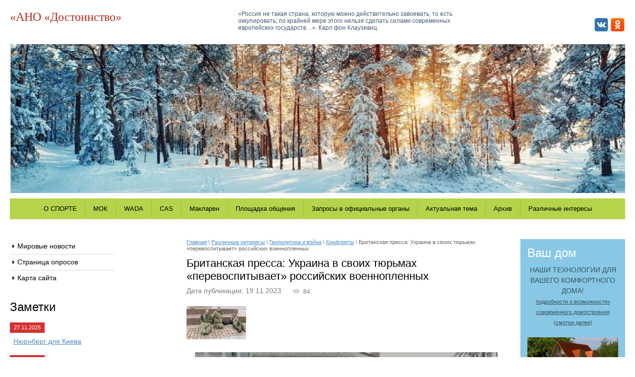

--- FILE ---
content_type: text/html; charset=utf-8
request_url: http://dostoinstvo2017.ru/konflikty/post/britanskaya-pressa-ukraina-v-svoih-tyurmah-perevospityvaet-rossijskih-voennoplennyh
body_size: 11533
content:
		
	
	




	<!doctype html>
 
<html lang="ru">
	 
	<head>
		 
		<meta charset="utf-8">
		 
		<meta name="robots" content="all"/>
		 <title>Британская пресса: Украина в своих тюрьмах «перевоспитывает» российских военнопленных</title> 
		<meta name="description" content="Британская пресса: Украина в своих тюрьмах «перевоспитывает» российских военнопленных">
		 
		<meta name="keywords" content="Британская пресса: Украина в своих тюрьмах «перевоспитывает» российских военнопленных">
		 
		<meta name="SKYPE_TOOLBAR" content="SKYPE_TOOLBAR_PARSER_COMPATIBLE">
		<meta name="viewport" content="width=device-width, height=device-height, initial-scale=1.0, maximum-scale=1.0, user-scalable=no">
		 
		<meta name="msapplication-tap-highlight" content="no"/>
		 
		<meta name="format-detection" content="telephone=no">
		 
		<meta http-equiv="x-rim-auto-match" content="none">
		 
		<!--  -->
		<link rel="stylesheet" href="/g/css/styles_articles_tpl.css">
		 
		<link rel="stylesheet" href="/t/v513/images/css/styles.css">
		 
		<link rel="stylesheet" href="/t/v513/images/css/designblock.scss.css">
		 
		<link rel="stylesheet" href="/t/v513/images/css/s3_styles.scss.css">
		 
		<script src="/g/libs/jquery/1.10.2/jquery.min.js"></script>
		 
		<script src="/g/s3/misc/adaptiveimage/1.0.0/adaptiveimage.js"></script>
		 <link rel='stylesheet' type='text/css' href='/shared/highslide-4.1.13/highslide.min.css'/>
<script type='text/javascript' src='/shared/highslide-4.1.13/highslide-full.packed.js'></script>
<script type='text/javascript'>
hs.graphicsDir = '/shared/highslide-4.1.13/graphics/';
hs.outlineType = null;
hs.showCredits = false;
hs.lang={cssDirection:'ltr',loadingText:'Загрузка...',loadingTitle:'Кликните чтобы отменить',focusTitle:'Нажмите чтобы перенести вперёд',fullExpandTitle:'Увеличить',fullExpandText:'Полноэкранный',previousText:'Предыдущий',previousTitle:'Назад (стрелка влево)',nextText:'Далее',nextTitle:'Далее (стрелка вправо)',moveTitle:'Передвинуть',moveText:'Передвинуть',closeText:'Закрыть',closeTitle:'Закрыть (Esc)',resizeTitle:'Восстановить размер',playText:'Слайд-шоу',playTitle:'Слайд-шоу (пробел)',pauseText:'Пауза',pauseTitle:'Приостановить слайд-шоу (пробел)',number:'Изображение %1/%2',restoreTitle:'Нажмите чтобы посмотреть картинку, используйте мышь для перетаскивания. Используйте клавиши вперёд и назад'};</script>

            <!-- 46b9544ffa2e5e73c3c971fe2ede35a5 -->
            <script src='/shared/s3/js/lang/ru.js'></script>
            <script src='/shared/s3/js/common.min.js'></script>
        <link rel='stylesheet' type='text/css' href='/shared/s3/css/calendar.css' />
<!--s3_require-->
<link rel="stylesheet" href="/g/basestyle/1.0.1/articles2/articles2.css" type="text/css"/>
<link rel="stylesheet" href="/g/basestyle/1.0.1/user/user.css" type="text/css"/>
<link rel="stylesheet" href="/g/basestyle/1.0.1/articles2/articles2.blue.css" type="text/css"/>
<script type="text/javascript" src="/g/basestyle/1.0.1/articles2/articles2.js"></script>
<link rel="stylesheet" href="/g/basestyle/1.0.1/user/user.blue.css" type="text/css"/>
<script type="text/javascript" src="/g/basestyle/1.0.1/user/user.js"></script>
<!--/s3_require-->

		<link href="/g/s3/anketa2/1.0.0/css/jquery-ui.css" rel="stylesheet" type="text/css"/>
		 
		<script src="/g/libs/jqueryui/1.10.0/jquery-ui.min.js" type="text/javascript"></script>
		 		<script src="/g/s3/anketa2/1.0.0/js/jquery.ui.datepicker-ru.js"></script>
		 
		<link rel="stylesheet" href="/g/libs/jquery-popover/0.0.3/jquery.popover.css">
		 
		<script src="/g/libs/jquery-popover/0.0.3/jquery.popover.min.js" type="text/javascript"></script>
		 
		<script src="/g/s3/misc/form/1.2.0/s3.form.js" type="text/javascript"></script>
		 
		<script src="/g/libs/jquery-bxslider/4.1.2/jquery.bxslider.min.js" type="text/javascript"></script>
		 
		<link rel="stylesheet" href="/g/libs/photoswipe/4.1.0/photoswipe.css">
		 
		<link rel="stylesheet" href="/g/libs/photoswipe/4.1.0/default-skin/default-skin.css">
		 
		<script type="text/javascript" src="/g/libs/photoswipe/4.1.0/photoswipe.min.js"></script>
		 
		<script type="text/javascript" src="/g/libs/photoswipe/4.1.0/photoswipe-ui-default.min.js"></script>
		  
		<script type="text/javascript" src="/t/v513/images/js/main.js"></script>
		  
		<!--[if lt IE 10]> <script src="/g/libs/ie9-svg-gradient/0.0.1/ie9-svg-gradient.min.js"></script> <script src="/g/libs/jquery-placeholder/2.0.7/jquery.placeholder.min.js"></script> <script src="/g/libs/jquery-textshadow/0.0.1/jquery.textshadow.min.js"></script> <script src="/g/s3/misc/ie/0.0.1/ie.js"></script> <![endif]-->
		<!--[if lt IE 9]> <script src="/g/libs/html5shiv/html5.js"></script> <![endif]-->
		 		 
        <link rel="stylesheet" href="/t/v513/images/css/site.addons.scss.css">
	</head>
	 
	<body>
		 
		<div class="wrapper editorElement layer-type-wrapper" >
			<div class="editorElement layer-type-block ui-droppable block-2" >
				<div class="editorElement layer-type-block ui-droppable block-3" >
					<div class="editorElement layer-type-block ui-droppable block-4" >
						<div class="editorElement layer-type-block ui-droppable block-10" >
							<div class="layout column layout_11" >
								<div class="editorElement layer-type-block ui-droppable block-7" >
									<div class="editorElement layer-type-block ui-droppable block-6" >
										  
		
	<div class="editable_block-9 widget-4 editorElement layer-type-widget">
				<div class="body">
																																																																																						
		</div>
	</div>

  
									</div>
									<div class="editorElement layer-type-block ui-droppable block-5" >
										<div class="site-name-3 widget-2 widget-type-site_name editorElement layer-type-widget">
											 <a href="http://dostoinstvo2017.ru"> 						 						 						<div class="sn-wrap">   
											<div class="sn-text">
												<div class="align-elem">
													«АНО «Достоинство»
												</div>
											</div>
											  
										</div>
										 </a> 
								</div>
							</div>
						</div>
					</div>
					<div class="layout column layout_13" >
						<div class="editorElement layer-type-block ui-droppable block-8" >
							<div class="site-description widget-5 widget-type-site_description editorElement layer-type-widget">
								 
								<div class="align-elem">
									«Россия не такая страна, которую можно действительно завоевать, то есть оккупировать; по крайней мере этого нельзя сделать силами современных европейских государств…».
                                                                           Карл фон Клаузевиц
								</div>
								 
							</div>
						</div>
					</div>
					<div class="layout column layout_15" >
						<div class="editorElement layer-type-block ui-droppable block-9" >
							    
							  <div class="social">
							  										<a href="https://vk.com/id509776957"><img src="/thumb/2/PjSkX5F-9P8fMAhvvX0APA/30r30/d/vk.png" alt="ВКонтакте"></a>
																	<a href="https://ok.ru/profile/593958328364"><img src="/thumb/2/06kUGFYaVaBQVHHPHyyklA/30r30/d/ok.png" alt="ОК"></a>
															  </div>
						</div>
					</div>
				</div>
				<div class="editorElement layer-type-block ui-droppable block-11" >
					  
		
	<div class="editable_block-17 widget-7 editorElement layer-type-widget">
				<div class="body">
																																												<div class="image">
								
																	<span class="img-convert img-cover">
																																																																																							<img src="/thumb/2/NTdt-4sNN5U0VS7O4EW_WA/r301/d/zimnij_les_2025_3.jpg" alt="Название">
																			</span>
																<div class="image-inner">
																																				</div>
							</div>
						
																																																												
		</div>
	</div>

  
				</div>
				<div class="editorElement layer-type-block ui-droppable block-12" >
					<div class="widget-8 horizontal menu-19 wm-widget-menu widget-type-menu_horizontal editorElement layer-type-widget" data-screen-button="none" data-responsive-tl="button" data-responsive-tp="button" data-responsive-ml="columned" data-more-text="..." data-child-icons="0">
						 
						<div class="menu-button">
							Меню
						</div>
						 
						<div class="menu-scroll">
							     <ul><li class="menu-item"><a href="/o-sporte" ><span class="menu-item-text">О СПОРТЕ</span></a></li><li class="delimiter"></li><li class="menu-item"><a href="/mok-2" ><span class="menu-item-text">МОК</span></a></li><li class="delimiter"></li><li class="menu-item"><a href="/wada-1" ><span class="menu-item-text">WADA</span></a></li><li class="delimiter"></li><li class="menu-item"><a href="/cas-1" ><span class="menu-item-text">CAS</span></a></li><li class="delimiter"></li><li class="menu-item"><a href="/maklaren" ><span class="menu-item-text">Макларен</span></a></li><li class="delimiter"></li><li class="menu-item"><a href="/ploshchadka-obshcheniya" ><span class="menu-item-text">Площадка общения</span></a></li><li class="delimiter"></li><li class="menu-item"><a href="/zaprosy-v-ofitsialnyye-organy" ><span class="menu-item-text">Запросы в официальные органы</span></a></li><li class="delimiter"></li><li class="menu-item"><a href="/aktualnaya-tema" ><span class="menu-item-text">Актуальная тема</span></a></li><li class="delimiter"></li><li class="menu-item"><a href="/arkhiv" ><span class="menu-item-text">Архив</span></a></li><li class="delimiter"></li><li class="opened menu-item"><a href="/razlichnyye-interesy" ><span class="menu-item-text">Различные интересы</span></a></li></ul> 
						</div>
						 
					</div>
				</div>
			</div>
			<div class="editorElement layer-type-block ui-droppable block-13" >
				<div class="layout columned columns-3 layout_center layout_22_id_23" >
					<div class="layout column layout_23" >
						<div class="editorElement layer-type-block ui-droppable block-14" >
							<div class="widget-9 dropdown menu-21 wm-widget-menu vertical widget-type-menu_vertical editorElement layer-type-widget" data-child-icons="0">
								   
								<div class="menu-button">
									Меню
								</div>
								 
								<div class="menu-scroll">
									    <ul><li class="menu-item"><a href="/mirovyye-novosti" ><span class="menu-item-text">Мировые новости</span></a><ul class="level-2"><li><a href="/rossiya" >Россия</a></li><li><a href="/politika" >Политика</a></li><li><a href="/religiya-i-mirovozzrenie" >Религия и мировоззрение</a></li><li><a href="/ekonomika" >Экономика</a></li><li><a href="/drugiye-novosti" >Другие новости</a></li></ul></li><li class="delimiter"></li><li class="menu-item"><a href="/stranitsa-oprosov" ><span class="menu-item-text">Страница опросов</span></a></li><li class="delimiter"></li><li class="menu-item"><a href="/karta-sayta" ><span class="menu-item-text">Карта сайта</span></a></li></ul> 
								</div>
								 
							</div>
							<div class="editorElement layer-type-block ui-droppable block-15" >
								  	
	
	
	
	
	<div class="news-24 news-block widget-10 horizontal widget-type-news editorElement layer-type-widget" data-slider="0,0,0,0,0" data-swipe="0,0,0,0,0" data-setting-mode="horizontal" data-setting-pause="4000" data-setting-auto="1" data-setting-controls="1,1,1,1,1" data-setting-pager="1,1,1,1,1" data-setting-pager_selector=".news-24 .pager-wrap" data-setting-prev_selector=".news-24 .prev" data-setting-next_selector=".news-24 .next" data-setting-count="3,3,3,3,3" data-setting-columns="1,1,1,1,1" data-setting-move="" data-setting-prev_text="" data-setting-next_text="" data-setting-auto_controls_selector=".news-24 .auto_controls" data-setting-auto_controls="0,0,0,0,0" data-setting-autoControlsCombine="0">

					<div class="news__header">
				<div class="news__title"><div class="align-elem">Заметки</div></div>
							</div>
				<div class="body-outer">
			<div class="body">
				<div class="swipe-shadow-left"></div>
				<div class="swipe-shadow-right"></div>
				<div class="news__list"><div class="item-outer"><div class="item"><div class="item__date"><span>27.11.2025</span></div><div class="item__title"><a href="/zametki/news_post/nyurnberg-dlya-kieva"><span class="align-elem">Нюрнберг для Киева</span></a></div></div></div><div class="item-outer"><div class="item"><div class="item__date"><span>23.11.2025</span></div><div class="item__title"><a href="/zametki/news_post/ne-v-tu-dver-voshli"><span class="align-elem">Не в ту дверь вошли</span></a></div></div></div><div class="item-outer"><div class="item"><div class="item__date"><span>18.11.2025</span></div><div class="item__title"><a href="/zametki/news_post/predatelstvo-nacionalnyh-interesov"><span class="align-elem">«Предательство национальных интересов»: сибирские реки хотят перенаправить в Узбекистан и Казахстан</span></a></div></div></div><div class="item-outer"><div class="item"><div class="item__date"><span>15.11.2025</span></div><div class="item__title"><a href="/zametki/news_post/moskvichej-v-moskve-vse-menshe"><span class="align-elem">Москвичей в Москве всё меньше</span></a></div></div></div><div class="item-outer"><div class="item"><div class="item__date"><span>06.11.2025</span></div><div class="item__title"><a href="/zametki/news_post/rossiya-derzhitsya-na-russkih"><span class="align-elem">Россия держится на русских, подчеркнул Путин: но слова президента «на местах» могут превратить в бессмысленное «бла-бла-бла»</span></a></div></div></div></div>
			</div>
		</div>
		<div class="news__footer">
			<div class="news__all">					<a class="all_link" href="/zametki"><span class="align-elem">все заметки &gt;&gt;</span></a>
			</div>
		</div>
							<div class="controls">
				<span class="prev"></span>
				<span class="next"></span>
			</div>
			
		<div class="bx-pager-wrap">
			<div class="bx-auto_controls">
									<div class="auto_controls"></div>
			
									<div class="pager-wrap"></div>
			
			</div>
		</div>
	</div>
  
							</div>
						</div>
					</div>
					<div class="layout column layout_27" >
						<div class="editorElement layer-type-block ui-droppable block-16" >
							 
<div class="widget-11 path widget-type-path editorElement layer-type-widget" data-url="/konflikty"><a href="/">Главная</a> \ <a href="/razlichnyye-interesy">Различные интересы</a> \ <a href="/geopolitika-i-vojna">Геополитика и война</a> \ <a href="/konflikty">Конфликты</a> \ Британская пресса: Украина в своих тюрьмах «перевоспитывает» российских военнопленных</div> 
							<h1 class="h1 widget-12 widget-type-h1 editorElement layer-type-widget">
							Британская пресса: Украина в своих тюрьмах «перевоспитывает» российских военнопленных							</h1>
							<article class="content-29 content widget-13 widget-type-content editorElement layer-type-widget">	
	
	
			
	<style>
		
		
			.g-comment__form{max-width: 600px;}
			.g-rating-edit{max-width: 115px;}
		
			.g-form-field__hint--popup{position: relative;top: auto; left: 0; margin: 10px 0 0;}
			.g-form-field__hint--popup:before{
				top: -6px;
				left: 10px;
				transform: rotate(45deg);
			}
			
			@media (max-width: 1440px){
			}
		
		
		.g-article__name,.g-tags__item, .g-article-years__year{
				color: ;}
	</style>
	
		
		<div class="g-page g-page-article g-page-article--main" data-lenta_id = "36702" data-enable_calendar = "0" data-calendar_button = "#calendar_button_36702" data-calendar_selector = "#calendar_36702" data-pagination_type = "pagination" data-pagination_button_load = "#buttonload_36702" data-page_url = "/konflikty/" data-seo = "1" data-multiselect_tags = ".tags_36702" >
				
			<div class="g-page-article">
	<div class="g-page-article__top-panel">

				
				
		
						<div class="g-page-article__date">Дата публикации: 19.11.2023 </div>
				
				
		
					<div class="g-article-amount g-article-view_count" >84</div>
			</div>
			<div class="g-page-article__image">
			<a class="highslide" href="/d/rossijskie_plennye.jpg" onclick="return hs.expand(this);">
				<img src="/thumb/2/bN_8ROGi5LDnoSO3re_szQ/120r90/d/rossijskie_plennye.jpg" alt="Британская пресса: Украина в своих тюрьмах «перевоспитывает» российских военнопленных" title="Британская пресса: Украина в своих тюрьмах «перевоспитывает» российских военнопленных">
			</a>
		</div>
	
	<div class="g-page-article__text">
		<div style="margin-bottom: 13px;">&nbsp;</div>
<div align="center" style="text-align: center;"><span style="font-size:11pt"><span style="line-height:normal"><span style="font-family:Calibri,&quot;sans-serif&quot;"><span style="font-size:12.0pt"><span style="font-family:&quot;Times New Roman&quot;,&quot;serif&quot;"><img alt="Британская пресса: Украина в своих тюрьмах «перевоспитывает» российских военнопленных" src="/d/1923144/d/b1384108220.png" style="width: 610px; height: 361.997px;" /></span></span></span></span></span></div>
<div style="text-align: justify;">&nbsp;</div>
<div style="text-align: justify;"><span style="font-size:11pt"><span style="text-justify:inter-ideograph"><span style="line-height:normal"><span style="font-family:Calibri,&quot;sans-serif&quot;"><span style="font-size:14.0pt"><span style="font-family:&quot;Times New Roman&quot;,&quot;serif&quot;"><span style="color:#222222">&nbsp;&nbsp;&nbsp;&nbsp;&nbsp;&nbsp;Как сообщает британская пресса, украинские власти пытаются <b><i>&quot;перевоспитывать&quot;</i></b> и <b><i>&quot;депрограммировать&quot;</i></b> в своих тюрьмах содержащихся там попавших в плен российских военнослужащих.</span></span></span></span></span></span></span></div>
<div style="text-align: justify;"><span style="font-size:11pt"><span style="text-justify:inter-ideograph"><span style="line-height:normal"><span style="font-family:Calibri,&quot;sans-serif&quot;"><span style="font-size:14.0pt"><span style="font-family:&quot;Times New Roman&quot;,&quot;serif&quot;"><span style="color:#222222">&nbsp; &nbsp; &nbsp; Как сообщает британское издание The Times, российских военнопленных ежедневно будят в 6 утра звуками украинского гимна через выведенные в каждое помещение громкоговорители.</span></span></span></span></span></span></span></div>
<div style="text-align: justify;"><span style="font-size:11pt"><span style="text-justify:inter-ideograph"><span style="line-height:normal"><span style="font-family:Calibri,&quot;sans-serif&quot;"><span style="font-size:14.0pt"><span style="font-family:&quot;Times New Roman&quot;,&quot;serif&quot;"><span style="color:#222222">&nbsp;&nbsp;Ведущий в столовую путь украинские тюремщики увешали фотографиями сотрудничавшего с Гитлером главаря украинских нацистов Степана Бандеры и возведенного в культ при советской власти поэта Тараса Шевченко.</span></span></span></span></span></span></span></div>
<div style="text-align: justify;"><span style="font-size:11pt"><span style="text-justify:inter-ideograph"><span style="line-height:normal"><span style="font-family:Calibri,&quot;sans-serif&quot;"><span style="font-size:14.0pt"><span style="font-family:&quot;Times New Roman&quot;,&quot;serif&quot;"><span style="color:#222222">&nbsp;&nbsp;После завтрака военнопленным приходится стоять на протяжении <b><i>&quot;минуты молчания&quot;</i></b> в память погибших в результате <b><i>&quot;российского вторжения&quot;.</i></b> Кроме того пленным читают краткий курс украинской версии&nbsp;истории&nbsp;этой страны, <b><i>&quot;чтобы опровергнуть утверждения Путина о том, что Украина не является независимым государством&quot;.</i></b></span></span></span></span></span></span></span></div>
<div style="text-align: justify;"><span style="font-size:11pt"><span style="text-justify:inter-ideograph"><span style="line-height:normal"><span style="font-family:Calibri,&quot;sans-serif&quot;"><span style="font-size:14.0pt"><span style="font-family:&quot;Times New Roman&quot;,&quot;serif&quot;"><span style="color:#222222">&nbsp;&nbsp;&nbsp;&nbsp;&nbsp;Однако, британские журналисты отмечают, что, несмотря на украинскую пропаганду, попавшие в плен военнослужащие ВС РФ остаются при своих убеждениях. Издание цитирует слова одного из военнопленных, подчеркивающего, что Украина и Россия фактически являются одной страной, что в очередной раз подтверждает низкую эффективность распространенной на Украине примитивной бандеровской пропаганды.</span></span></span></span></span></span></span></div>
<div style="text-align: justify;"><span style="font-size:11pt"><span style="text-justify:inter-ideograph"><span style="line-height:normal"><span style="font-family:Calibri,&quot;sans-serif&quot;"><span style="font-size:14.0pt"><span style="font-family:&quot;Times New Roman&quot;,&quot;serif&quot;"><span style="color:#222222">&nbsp;&nbsp;&nbsp;&nbsp;&nbsp;&nbsp;&nbsp;&nbsp;По данным МО РФ, в украинском плену в настоящее время остаются около пятисот российских военнослужащих.</span></span></span></span></span></span></span></div>
<div style="text-align: justify;">&nbsp;</div>
<div style="text-align: justify;"><span style="font-size:11pt"><span style="text-justify:inter-ideograph"><span style="line-height:normal"><span style="font-family:Calibri,&quot;sans-serif&quot;"><span style="font-size:14.0pt"><span style="background:white"><span style="font-family:&quot;Times New Roman&quot;,&quot;serif&quot;"><span style="color:black">&nbsp;Источник:</span></span></span></span><a href="https://topwar.ru/230547-britanskaja-pressa-ukraina-v-svoih-tjurmah-perevospityvaet-rossijskih-voennoplennyh.html"> <span style="font-size:14.0pt"><span style="background:white"><span style="font-family:&quot;Times New Roman&quot;,&quot;serif&quot;"><span style="color:black">https://topwar.ru/</span></span></span></span></a></span></span></span></span></div>
<div style="text-align: justify;">&nbsp;</div>
<div align="right" style="text-align: right;">&nbsp;</div>
<div style="text-align: justify;"><span style="font-size:11pt"><span style="text-justify:inter-ideograph"><span style="line-height:normal"><span style="font-family:Calibri,&quot;sans-serif&quot;"><b><span style="font-size:14.0pt"><span style="background:white"><span style="font-family:&quot;Times New Roman&quot;,&quot;serif&quot;"><span style="color:#222222">&nbsp;&nbsp;&nbsp;&nbsp;&nbsp;&nbsp;Пишите, что Вы думаете по этому поводу?</span></span></span></span></b><b>&nbsp;</b><b><span style="font-size:14.0pt"><span style="background:white"><span style="font-family:&quot;Times New Roman&quot;,&quot;serif&quot;"><span style="color:black">Высказывайте свое мнение и пишите комментарии.</span></span></span></span></b></span></span></span></span></div>
<div style="text-align: justify;">&nbsp;</div>
<div align="right" style="text-align: right;"><span style="font-size:11pt"><span style="line-height:normal"><span style="font-family:Calibri,&quot;sans-serif&quot;"><span style="font-size:12.0pt"><span style="font-family:&quot;Times New Roman&quot;,&quot;serif&quot;">dostoinstvo2017.ru</span></span></span></span></span></div>
	</div>

	<div class="g-clear"></div>

		
	

</div>
		
				</div>
	
							</article>
						</div>
					</div>
					<div class="layout column layout_32" >
						<div class="editorElement layer-type-block ui-droppable block-17" >
							<div class="editorElement layer-type-block ui-droppable block-18" >
								  
		
	<div class="editable_block-31 widget-14 editorElement layer-type-widget">
				<div class="body">
																					<div class="title"><div class="align-elem">Ваш дом</div></div>
																											<div class="text"><div class="align-elem"><div style="text-align: center;">
<div align="center">НАШИ ТЕХНОЛОГИИ ДЛЯ ВАШЕГО КОМФОРТНОГО ДОМА!</div>

<div align="center"><a href="/dlya-reklamy/post/nashi-tekhnologii-dlya-vashego-komfortnogo-doma"><span style="font-size:8pt;">подробности о возможностях современного домостроения</span></a></div>

<div align="center"><span style="font-size:8pt;">(<a href="/dlya-reklamy/post/nashi-tekhnologii-dlya-vashego-komfortnogo-doma" target="_blank">смотри далее</a>)</span></div>
</div></div></div>
																																		<div class="image">
								
																	<span class="img-convert img-cover">
																																																																																							<img src="/thumb/2/1_U4_lqLx-hOLfeXRXiCNQ/952r/d/russkiy_dom.png" alt="Название">
																			</span>
																<div class="image-inner">
																																				</div>
							</div>
						
																																												
		</div>
	</div>

  
							</div>
							<div class="editorElement layer-type-block ui-droppable block-19" >
								  			<div class="vote-34 widget-15 widget-type-vote editorElement layer-type-widget">
			<form action="/konflikty" method="post">
			<input type="hidden" name="return" value="1" />
			<input type="hidden" name="vote_id" value="" />
			<input style="display:none;" type="text" name="text" value="" />
							<div class="vote_title">
					Опрос
				</div>
							<div class="vote_header">
					<div class="align-elem"></div>
				</div>
				<div class="vote_list" >
									</div>
								<div class="vote_but_wrap">
					<button type="submit" >Проголосовать</button>
				</div>
			<re-captcha data-captcha="recaptcha"
     data-name="captcha"
     data-sitekey="6LcYvrMcAAAAAKyGWWuW4bP1De41Cn7t3mIjHyNN"
     data-lang="ru"
     data-rsize="invisible"
     data-type="image"
     data-theme="light"></re-captcha></form>
		</div>
	  
							</div>
							<div class="editorElement layer-type-block ui-droppable block-20" >
								  	    
    
    
    
        
    		<div class="blocklist blocklist-36 widget-16 horizontal_mode widget-type-block_list editorElement layer-type-widget" data-slider="0,0,0,0,0" data-swipe="0,0,0,0,0" data-setting-mode="horizontal" data-setting-pause="4000" data-setting-auto="1" data-setting-controls="1,1,1,1,1" data-setting-pager="1,1,1,1,1" data-setting-pager_selector=".blocklist-36 .pager-wrap" data-setting-prev_selector=".blocklist-36 .prev" data-setting-next_selector=".blocklist-36 .next" data-setting-count="3,3,3,3,3" data-setting-columns="auto,4,3,3,1" data-setting-move="" data-setting-prev_text="" data-setting-next_text="" data-setting-auto_controls_selector=".blocklist-36 .auto_controls" data-setting-auto_controls="0,0,0,0,0" data-setting-autoControlsCombine="0" data_photo_swipe="0" item_id="36">

                        			<div class="body-outer" data-columns="0,0,0,0,0">
				<div class="body">
					<div class="swipe-shadow-left"></div>
					<div class="swipe-shadow-right"></div>
					<div class="list"><div class="item-outer"><div class="item"><div class="image"><a href="/glavnaya"><span class="img-convert img-cover"><img src="/thumb/2/YZVPKoYI-EC-QM81SnVUWg/472r/d/10_na_glavnuyu.png" alt="Главная страница"></span></a><div class="image-inner"></div></div></div></div></div>
				</div>
			</div>
                                			<div class="controls">
				<span class="prev"></span>
				<span class="next"></span>
			</div>
            
			<div class="bx-pager-wrap">
				<div class="bx-auto_controls">
                            			<div class="auto_controls"></div>
            
                            			<div class="pager-wrap"></div>
            
				</div>
			</div>

		</div>

        
      
							</div>
							<div class="editorElement layer-type-block ui-droppable block-21" >
								  <div class="widget-17 search-38 wm-search widget-type-search editorElement layer-type-widget"
	 data-setting-type="fade"
	 data-setting-animate="0"
	 data-setting-animate_list="0,0,0,0,0"
		>
	<form class="wm-search-inner" method="get" action="/search">
		<input size="1" class="wm-input-default" placeholder="поиск по сайту" type="text" name="search" value="">
		<button class="wm-input-default" type="submit"></button>
	<re-captcha data-captcha="recaptcha"
     data-name="captcha"
     data-sitekey="6LcYvrMcAAAAAKyGWWuW4bP1De41Cn7t3mIjHyNN"
     data-lang="ru"
     data-rsize="invisible"
     data-type="image"
     data-theme="light"></re-captcha></form>
</div>  
							</div>
						</div>
					</div>
				</div>
			</div>
			<div class="editorElement layer-type-block ui-droppable block-22" >
				<div class="editorElement layer-type-block ui-droppable block-23" >
					<div class="widget-18 horizontal menu-41 wm-widget-menu widget-type-menu_horizontal editorElement layer-type-widget" data-screen-button="none" data-responsive-tl="button" data-responsive-tp="button" data-responsive-ml="columned" data-more-text="..." data-child-icons="0">
						 
						<div class="menu-button">
							Меню
						</div>
						 
						<div class="menu-scroll">
							     <ul><li class="menu-item"><a href="/o-sporte" ><span class="menu-item-text">О СПОРТЕ</span></a></li><li class="delimiter"></li><li class="menu-item"><a href="/mok-2" ><span class="menu-item-text">МОК</span></a></li><li class="delimiter"></li><li class="menu-item"><a href="/wada-1" ><span class="menu-item-text">WADA</span></a></li><li class="delimiter"></li><li class="menu-item"><a href="/cas-1" ><span class="menu-item-text">CAS</span></a></li><li class="delimiter"></li><li class="menu-item"><a href="/maklaren" ><span class="menu-item-text">Макларен</span></a></li><li class="delimiter"></li><li class="menu-item"><a href="/ploshchadka-obshcheniya" ><span class="menu-item-text">Площадка общения</span></a></li><li class="delimiter"></li><li class="menu-item"><a href="/zaprosy-v-ofitsialnyye-organy" ><span class="menu-item-text">Запросы в официальные органы</span></a></li><li class="delimiter"></li><li class="menu-item"><a href="/aktualnaya-tema" ><span class="menu-item-text">Актуальная тема</span></a></li><li class="delimiter"></li><li class="menu-item"><a href="/arkhiv" ><span class="menu-item-text">Архив</span></a></li><li class="delimiter"></li><li class="opened menu-item"><a href="/razlichnyye-interesy" ><span class="menu-item-text">Различные интересы</span></a></li></ul> 
						</div>
						 
					</div>
				</div>
				<div class="editorElement layer-type-block ui-droppable block-31" >
					<div class="layout column layout_44" >
						<div class="editorElement layer-type-block ui-droppable block-24" >
							<div class="editorElement layer-type-block ui-droppable block-25" >
								    
							</div>
							<div class="editorElement layer-type-block ui-droppable block-26" >
								  	<div class="email-46 widget-20 email-block contacts-block widget-type-contacts_email editorElement layer-type-widget">
		<div class="inner">
			<label class="cell-icon" for="tg-email-46">
				<div class="icon"></div>
			</label>
			<input id="tg-email-46" class="tgl-but" type="checkbox">
			<div class="block-body-drop">
				<div class="cell-text">
					<div class="title"><div class="align-elem">Email:</div></div>
					<div class="text_body">
						<div class="align-elem"><a href="mailto:dostoinstvo2017@rambler.ru">dostoinstvo2017@rambler.ru</a></div>
					</div>
				</div>
			</div>
		</div>
	</div>
  
							</div>
						</div>
					</div>
					<div class="layout column layout_52" >
						<div class="editorElement layer-type-block ui-droppable block-28" >
							<div class="site-counters widget-21 widget-type-site_counters editorElement layer-type-widget">
								 <!-- Yandex.Metrika informer -->
<a href="https://metrika.yandex.ru/stat/?id=47496052&amp;from=informer"
target="_blank" rel="nofollow"><img src="https://informer.yandex.ru/informer/47496052/3_1_FFFFFFFF_EFEFEFFF_0_pageviews"
style="width:88px; height:31px; border:0;" alt="Яндекс.Метрика" title="Яндекс.Метрика: данные за сегодня (просмотры, визиты и уникальные посетители)" class="ym-advanced-informer" data-cid="47496052" data-lang="ru" /></a>
<!-- /Yandex.Metrika informer -->

<!-- Yandex.Metrika counter -->
<script type="text/javascript" >
    (function (d, w, c) {
        (w[c] = w[c] || []).push(function() {
            try {
                w.yaCounter47496052 = new Ya.Metrika2({
                    id:47496052,
                    clickmap:true,
                    trackLinks:true,
                    accurateTrackBounce:true
                });
            } catch(e) { }
        });

        var n = d.getElementsByTagName("script")[0],
            s = d.createElement("script"),
            f = function () { n.parentNode.insertBefore(s, n); };
        s.type = "text/javascript";
        s.async = true;
        s.src = "https://mc.yandex.ru/metrika/tag.js";

        if (w.opera == "[object Opera]") {
            d.addEventListener("DOMContentLoaded", f, false);
        } else { f(); }
    })(document, window, "yandex_metrika_callbacks2");
</script>
<noscript><div><img src="https://mc.yandex.ru/watch/47496052" style="position:absolute; left:-9999px;" alt="" /></div></noscript>
<!-- /Yandex.Metrika counter -->

<!--LiveInternet counter--><script type="text/javascript">
document.write("<a href='//www.liveinternet.ru/click' "+
"target=_blank><img src='//counter.yadro.ru/hit?t12.16;r"+
escape(document.referrer)+((typeof(screen)=="undefined")?"":
";s"+screen.width+"*"+screen.height+"*"+(screen.colorDepth?
screen.colorDepth:screen.pixelDepth))+";u"+escape(document.URL)+
";h"+escape(document.title.substring(0,150))+";"+Math.random()+
"' alt='' title='LiveInternet: показано число просмотров за 24"+
" часа, посетителей за 24 часа и за сегодня' "+
"border='0' width='88' height='31'><\/a>")
</script><!--/LiveInternet-->

<!-- Rating@Mail.ru counter -->
<script type="text/javascript">
var _tmr = window._tmr || (window._tmr = []);
_tmr.push({id: "2966117", type: "pageView", start: (new Date()).getTime()});
(function (d, w, id) {
  if (d.getElementById(id)) return;
  var ts = d.createElement("script"); ts.type = "text/javascript"; ts.async = true; ts.id = id;
  ts.src = (d.location.protocol == "https:" ? "https:" : "http:") + "//top-fwz1.mail.ru/js/code.js";
  var f = function () {var s = d.getElementsByTagName("script")[0]; s.parentNode.insertBefore(ts, s);};
  if (w.opera == "[object Opera]") { d.addEventListener("DOMContentLoaded", f, false); } else { f(); }
})(document, window, "topmailru-code");
</script><noscript><div>
<img src="//top-fwz1.mail.ru/counter?id=2966117;js=na" style="border:0;position:absolute;left:-9999px;" alt="" />
</div></noscript>
<!-- //Rating@Mail.ru counter -->

<!-- Rating@Mail.ru logo -->
<a href="https://top.mail.ru/jump?from=2966117">
<img src="//top-fwz1.mail.ru/counter?id=2966117;t=479;l=1" 
style="border:0;" height="31" width="88" alt="Рейтинг@Mail.ru" /></a>
<!-- //Rating@Mail.ru logo -->
<!--__INFO2025-12-23 03:03:31INFO__-->
 
							</div>
						</div>
					</div>
					<div class="layout column layout_51" >
						<div class="editorElement layer-type-block ui-droppable block-27" >
							<div class="editorElement layer-type-block ui-droppable block-29" >
								<div class="site-copyright widget-22 widget-type-site_copyright editorElement layer-type-widget">
									 
									<div class="align-elem">
										   Copyright &copy; 2017 - 2025										<br />
										 
									</div>
									 
								</div>
							</div>
							<div class="editorElement layer-type-block ui-droppable block-30" >
								  <div class="mega-copyright widget-23  widget-type-mega_copyright editorElement layer-type-widget"><span style='font-size:14px;' class='copyright'><!--noindex--> Заказ, разработка, <span style="text-decoration:underline; cursor: pointer;" onclick="javascript:window.open('https://megagr'+'oup.ru/?utm_referrer='+location.hostname)" class="copyright">создание сайтов</span> в студии Мегагрупп. <!--/noindex-->

</span></div>  
							</div>
						</div>
					</div>
				</div>
			</div>
		</div>
	</div>
	  <div class="side-panel side-panel-56 widget-type-side_panel editorElement layer-type-widget widget-24" data-layers="['widget-8':['tablet-landscape':'inSide','tablet-portrait':'inSide','mobile-landscape':'inSide','mobile-portrait':'inSide'],'widget-9':['tablet-landscape':'inSide','tablet-portrait':'inSide','mobile-landscape':'inSide','mobile-portrait':'inSide'],'widget-17':['tablet-landscape':'onTop','tablet-portrait':'onTop','mobile-landscape':'onTop','mobile-portrait':'onTop']]" data-phantom="1" data-position="left">
	<div class="side-panel-top">
		<div class="side-panel-button">
			<span class="side-panel-button-icon">
				<span class="side-panel-button-icon-line"></span>
				<span class="side-panel-button-icon-line"></span>
				<span class="side-panel-button-icon-line"></span>
			</span>
		</div>
		<div class="side-panel-top-inner" ></div>
	</div>
	<div class="side-panel-mask"></div>
	<div class="side-panel-content">
		<div class="side-panel-close"></div>		<div class="side-panel-content-inner"></div>
	</div>
</div>   
</div>

<!-- assets.bottom -->
<!-- </noscript></script></style> -->
<script src="/my/s3/js/site.min.js?1765778833" ></script>
<script src="https://cp.onicon.ru/loader/5a7c014c28668821408b45f4.js" data-auto async></script>
<script >/*<![CDATA[*/
var megacounter_key="bc3ba0951951f5aff08e77ba1b6621e1";
(function(d){
    var s = d.createElement("script");
    s.src = "//counter.megagroup.ru/loader.js?"+new Date().getTime();
    s.async = true;
    d.getElementsByTagName("head")[0].appendChild(s);
})(document);
/*]]>*/</script>
<script >/*<![CDATA[*/
$ite.start({"sid":1911298,"vid":1923144,"aid":2263213,"stid":4,"cp":21,"active":true,"domain":"dostoinstvo2017.ru","lang":"ru","trusted":false,"debug":false,"captcha":3});
/*]]>*/</script>
<!-- /assets.bottom -->
</body>
 
</html>


--- FILE ---
content_type: text/css
request_url: http://dostoinstvo2017.ru/t/v513/images/css/site.addons.scss.css
body_size: 258
content:
#sandbox_theme_panel_281616 {
  top: 50% !important; }

.block-10 {
  width: 100%; }

.block-10 .layout_11 {
  max-width: 326px; }

.block-10 .layout_15 {
  max-width: 226px; }

.block-3 {
  width: 100%; }

.block-13 .layout_22_id_23 {
  width: 100%; }

.block-8 {
  width: 460px;
  margin: 0 auto; }

.block-9 {
  padding-top: 0;
  padding-bottom: 0; }

@media all and (min-width: 1200px) {
  .block-13 .layout_23 {
    min-width: 326px;
    max-width: 326px;
    width: 326px; }

  .block-14 {
    width: 100%; } }


--- FILE ---
content_type: text/javascript
request_url: http://counter.megagroup.ru/bc3ba0951951f5aff08e77ba1b6621e1.js?r=&s=1280*720*24&u=http%3A%2F%2Fdostoinstvo2017.ru%2Fkonflikty%2Fpost%2Fbritanskaya-pressa-ukraina-v-svoih-tyurmah-perevospityvaet-rossijskih-voennoplennyh&t=%D0%91%D1%80%D0%B8%D1%82%D0%B0%D0%BD%D1%81%D0%BA%D0%B0%D1%8F%20%D0%BF%D1%80%D0%B5%D1%81%D1%81%D0%B0%3A%20%D0%A3%D0%BA%D1%80%D0%B0%D0%B8%D0%BD%D0%B0%20%D0%B2%20%D1%81%D0%B2%D0%BE%D0%B8%D1%85%20%D1%82%D1%8E%D1%80%D1%8C%D0%BC%D0%B0%D1%85%20%C2%AB%D0%BF%D0%B5%D1%80%D0%B5%D0%B2%D0%BE%D1%81%D0%BF%D0%B8%D1%82%D1%8B%D0%B2%D0%B0%D0%B5%D1%82%C2%BB%20%D1%80%D0%BE%D1%81%D1%81%D0%B8%D0%B9%D1%81%D0%BA%D0%B8%D1%85%20%D0%B2%D0%BE%D0%B5%D0%BD%D0%BD%D0%BE%D0%BF%D0%BB&fv=0,0&en=1&rld=0&fr=0&callback=_sntnl1766448425292&1766448425292
body_size: 204
content:
//:1
_sntnl1766448425292({date:"Tue, 23 Dec 2025 00:07:05 GMT", res:"1"})